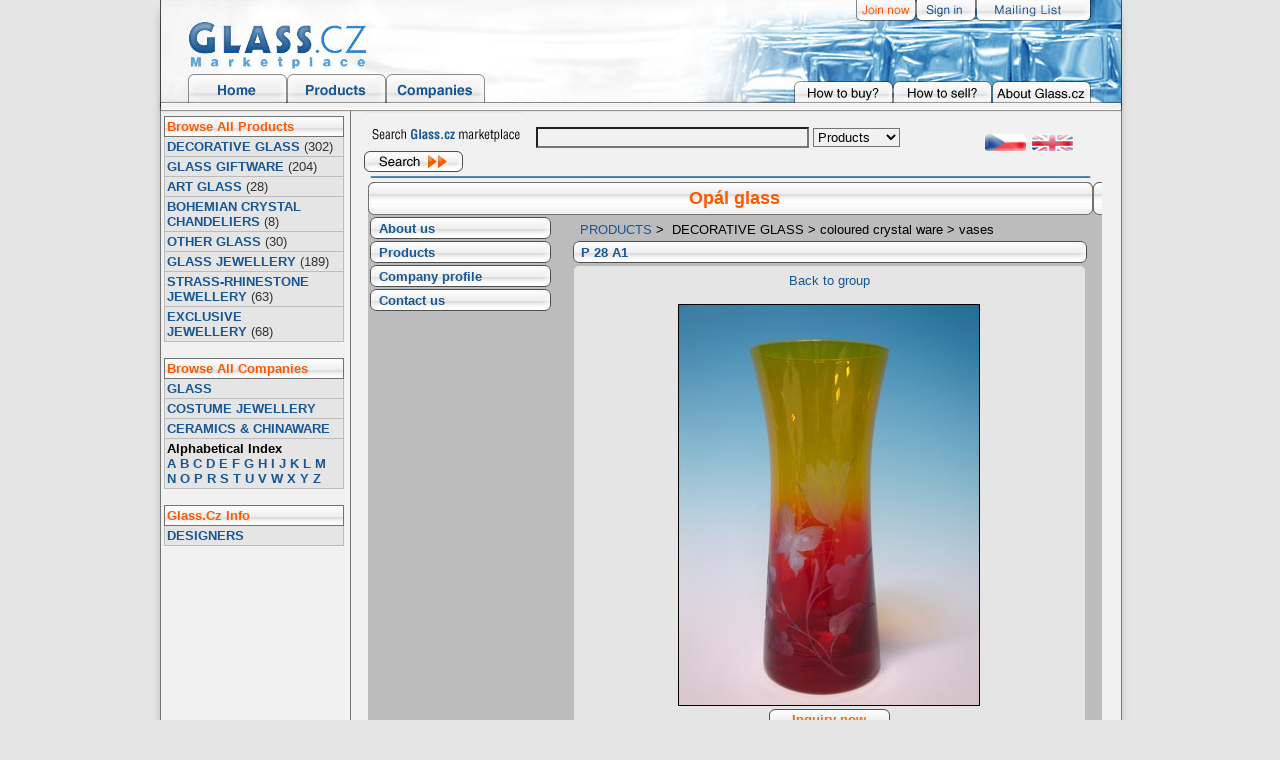

--- FILE ---
content_type: text/html
request_url: https://glass.cz/profile_detail.asp?idprod=960&idcomp=48&lang=en&name=P%2028%20A1&featured=1
body_size: 5411
content:

<HTML><HEAD><TITLE>GLASS.cz Market Place - czech (bohemian) crystal glass, glass beads and jewellery manufacturers and exporters</TITLE>
<META NAME="ROBOTS" CONTENT="INDEX,FOLLOW">

<meta NAME="Keywords" CONTENT="bohemia; crystal glass; art glass; glass; chandeliers; crystal chandeliers; glass gifts; jewellery; jewelry; manufacturers; glass flowers; glass figures; glass engraving; costume jewelry;">
<meta NAME="Description" CONTENT="bohemia; crystal glass; art glass; glass; chandeliers; crystal chandeliers; glass gifts; jewellery; jewelry; manufacturers; glass flowers; glass figures; glass engraving; costume jewelry;">
<meta http-equiv="Content-Language" content="cs">
<meta http-equiv="Content-Type" content="text/html; charset=windows-1250">
<meta NAME="Category" CONTENT="homepage">
<meta NAME="Locale" CONTENT="cz">
<link rel="stylesheet" type="text/css" href="styles.css">
</HEAD>
<BODY bgColor=#ffffff leftMargin=0 topMargin=0 marginheight="0" marginwidth="0" >
<table width="987" border="0" align="center" cellpadding="0" cellspacing="0">
  <tr>
    <td valign="top"> 
      <table width="986" border="0" align="center" cellpadding="0" cellspacing="0" bgcolor="#FFFFFF" background="pic/hlavicka/new/a_back2.gif">
        <tr> 
          <td align="right" valign="top" width="709" height="*">&nbsp;&nbsp;&nbsp;</td>
          <td width="60"><a href="join.asp?lang=en"><img src="pic/hlavicka/new/join_en.gif"  width="60" height="21" border="0"/></a></td>
          <td width="60"><a href="sign.asp?lang=en"><img src="pic/hlavicka/new/sign_en.gif" width="60" height="21" border="0"/></a></td>
          <td width="85" background="pic/hlavicka/new/a2.gif"><a href="ereg.asp?lang=en"><img src="pic/hlavicka/new/inquiry_en.gif"  width="85" height="21" border="0"/></a></td>
          <td width="72" background="pic/hlavicka/new/a2.gif">&nbsp;</td>
        </tr>
      </table>
      <table width="986" border="0" cellpadding="0" cellspacing="0" align="center">
        <tr>
          <td><img src="pic/hlavicka/new/glass2.jpg" width="986" height="48"></td>
        </tr>
      </table>
      <table width="759" border="0" align="center" cellpadding="0" cellspacing="0">
        <tr>
          <td width="95"><img src="pic/hlavicka/new/b1.gif" width="41" height="37"/></td>
          <td width="109"><a href="default.asp?lang=en"><img src="pic/hlavicka/new/home.gif" onmouseover="src='pic/hlavicka/new/home_over.gif'" onmouseout="src='pic/hlavicka/new//home.gif'" width="99" height="37" border="0"/></a></td>
          <td width="121"><a href="group.asp?lang=en&cat=1&lev=0"><img src="pic/hlavicka/new/products_en.gif" onmouseover="src='pic/hlavicka/new/products_over_en.gif'" onmouseout="src='pic/hlavicka/new/products_en.gif'" width="99" height="37" border="0"/></a></td>
          <td width="7"><a href="comp.asp?cat=2&lang=en"><img src="pic/hlavicka/new/Companies_en.gif" onmouseover="src='pic/hlavicka/new/Companies_over_en.gif'" onmouseout="src='pic/hlavicka/new/Companies_en.gif'" width="99" height="37" border="0"/></a></td>
          <td width="309"><img src="pic/hlavicka/new/b22.jpg" width="309" height="37"/></td>
          <td width="7"><a href="help-buyen.asp?lang=en"><img src="pic/hlavicka/new/buy_en.gif"   onmouseover="src='pic/hlavicka/new/buy_over_en.gif'"   onmouseout="src='pic/hlavicka/new/buy_en.gif'" width="99" height="37" border="0"/></a></td>
          <td width="7"><a href="help-sellen.asp?lang=en"><img src="pic/hlavicka/new/sell_en.gif"   onmouseover="src='pic/hlavicka/new/sell_over_en.gif'"   onmouseout="src='pic/hlavicka/new/sell_en.gif'" width="99" height="37" border="0"/></a></td>
          <td width="7"><a href="help-abouten.asp?lang=en"><img src="pic/hlavicka/new/help_en.gif"    onmouseover="src='pic/hlavicka/new/help_over_en.gif'"   onmouseout="src='pic/hlavicka/new/help_en.gif'" width="99" height="37" border="0"/></a></td>
          <td width="102"><img src="pic/hlavicka/new/b3.gif" width="42" height="37"/></td>
        </tr>
      </table>
      <table width="986" border="0" align="center" cellpadding="0" cellspacing="0">
        <tr> 
          <td height="2"><img src="pic/hlavicka/search_back2.gif" width="986" height="6"/></td>
        </tr>
      </table>
    </td>
  </tr>


<table width="987" border="0" align="center" cellpadding="0" cellspacing="0">
  <tr>
    <td valign="top"> 
       <table width="987" border="0" height="600" align="center" background="pic/back2.gif" cellpadding="0" cellspacing="0">
        <tr> 
          <td height="2" width="21" align="left">&nbsp;</td>
          <td height="2" width="205" valign="top" align="left">
          <img src="pic/hlavicka/spacer.gif" width="1" height="4"/>
             
               <table width="180" border="1" class="glass_menu">
                  <tr> 
                    <th><b>Browse All Products</b></th>
                  </tr>
                 
                  <tr> 
                    <td><b><a class="glass_link" href="group.asp?idag=001&lang=en&cat=1&lev=1&name=DECORATIVE GLASS">DECORATIVE GLASS</a></b>&nbsp;<font color="#333333">(302)</font></td>
                  </tr>
                  
                  <tr> 
                    <td><b><a class="glass_link" href="group.asp?idag=002&lang=en&cat=1&lev=1&name=GLASS GIFTWARE">GLASS GIFTWARE</a></b>&nbsp;<font color="#333333">(204)</font></td>
                  </tr>
                  
                  <tr> 
                    <td><b><a class="glass_link" href="group.asp?idag=003&lang=en&cat=1&lev=1&name=ART GLASS">ART GLASS</a></b>&nbsp;<font color="#333333">(28)</font></td>
                  </tr>
                  
                  <tr> 
                    <td><b><a class="glass_link" href="group.asp?idag=004&lang=en&cat=1&lev=1&name=BOHEMIAN CRYSTAL CHANDELIERS">BOHEMIAN CRYSTAL CHANDELIERS</a></b>&nbsp;<font color="#333333">(8)</font></td>
                  </tr>
                  
                  <tr> 
                    <td><b><a class="glass_link" href="group.asp?idag=005&lang=en&cat=1&lev=1&name=OTHER GLASS">OTHER GLASS</a></b>&nbsp;<font color="#333333">(30)</font></td>
                  </tr>
                  
                  <tr> 
                    <td><b><a class="glass_link" href="group.asp?idag=006&lang=en&cat=1&lev=1&name=GLASS JEWELLERY">GLASS JEWELLERY</a></b>&nbsp;<font color="#333333">(189)</font></td>
                  </tr>
                  
                  <tr> 
                    <td><b><a class="glass_link" href="group.asp?idag=007&lang=en&cat=1&lev=1&name=STRASS-RHINESTONE JEWELLERY">STRASS-RHINESTONE JEWELLERY</a></b>&nbsp;<font color="#333333">(63)</font></td>
                  </tr>
                  
                  <tr> 
                    <td><b><a class="glass_link" href="group.asp?idag=008&lang=en&cat=1&lev=1&name=EXCLUSIVE JEWELLERY">EXCLUSIVE JEWELLERY</a></b>&nbsp;<font color="#333333">(68)</font></td>
                  </tr>
                  
               </table>
               <p></p>
               <table width="180" border="1" class="glass_menu">
                  <tr> 
                    <th><b>Browse All Companies</b></th>
                  </tr>
                  <tr> 
                    <td><a class="glass_link" href="list/skup.asp?co=1&level=2&lang=en&pid=17"><b>GLASS</b></a></td>
                  </tr>
                  <tr> 
                    <td><a class="glass_link" href="list/skup.asp?co=3&level=2&lang=en&pid=18"><b>COSTUME JEWELLERY</b></a></td>
                  </tr>
                  <tr> 
                    <td><a class="glass_link" href="list/skup.asp?co=2&level=2&lang=en&pid=19"><b>CERAMICS &amp; CHINAWARE</b></a></td>
                  </tr>
                  <tr> 
                    <td><b>Alphabetical Index</b>
                    <br/>
                   <a class="glass_link" href="list/skup.asp?co=search&jak=2&lang=en&p1=a&pid=21"><b>A</b></a> <a class="glass_link" href="list/skup.asp?co=search&jak=2&lang=en&p1=b&pid=22"><b>B</b></a> <a class="glass_link" href="list/skup.asp?co=search&jak=2&lang=en&p1=c&pid=23"><b>C</b></a> <a class="glass_link" href="list/skup.asp?co=search&jak=2&lang=en&p1=d&pid=24"><b>D</b></a> <a class="glass_link" href="list/skup.asp?co=search&jak=2&lang=en&p1=e&pid=25"><b>E</b></a> <a class="glass_link" href="list/skup.asp?co=search&jak=2&lang=en&p1=f&pid=26"><b>F</b></a> <a class="glass_link" href="list/skup.asp?co=search&jak=2&lang=en&p1=g&pid=27"><b>G</b></a> <a class="glass_link" href="list/skup.asp?co=search&jak=2&lang=en&p1=h&pid=28"><b>H</b></a> <a class="glass_link" href="list/skup.asp?co=search&jak=2&lang=en&p1=i&pid=29"><b>I</b></a> <a class="glass_link" href="list/skup.asp?co=search&jak=2&lang=en&p1=j&pid=30"><b>J</b></a> <a class="glass_link" href="list/skup.asp?co=search&jak=2&lang=en&p1=k&pid=31"><b>K</b></a> <a class="glass_link" href="list/skup.asp?co=search&jak=2&lang=en&p1=l&pid=32"><b>L</b></a> <a class="glass_link" href="list/skup.asp?co=search&jak=2&lang=en&p1=m&pid=33"><b>M</b></a><br/>
                    <a class="glass_link" href="list/skup.asp?co=search&jak=2&lang=en&p1=n&pid=34"><b>N</b></a> <a class="glass_link" href="list/skup.asp?co=search&jak=2&lang=en&p1=o&pid=35"><b>O</b></a> <a class="glass_link" href="list/skup.asp?co=search&jak=2&lang=en&p1=p&pid=36"><b>P</b></a> <a class="glass_link" href="list/skup.asp?co=search&jak=2&lang=en&p1=r&pid=37"><b>R</b></a> <a class="glass_link" href="list/skup.asp?co=search&jak=2&lang=en&p1=s&pid=38"><b>S</b></a> <a class="glass_link" href="list/skup.asp?co=search&jak=2&lang=en&p1=t&pid=39"><b>T</b></a> <a class="glass_link" href="list/skup.asp?co=search&jak=2&lang=en&p1=u&pid=40"><b>U</b></a> <a class="glass_link" href="list/skup.asp?co=search&jak=2&lang=en&p1=v&pid=41"><b>V</b></a> <a class="glass_link" href="list/skup.asp?co=search&jak=2&lang=en&p1=w&pid=42"><b>W</b></a> <a class="glass_link" href="list/skup.asp?co=search&jak=2&lang=en&p1=x&pid=43"><b>X</b></a> <a class="glass_link" href="list/skup.asp?co=search&jak=2&lang=en&p1=y&pid=44"><b>Y</b></a> <a class="glass_link" href="list/skup.asp?co=search&jak=2&lang=en&p1=z&pid=45"><b>Z</b></a>
              </td>
                  </tr>
               </table>
               <p></p>
               <table width="180" border="1" class="glass_menu">
                  <tr> 
                    <th><b>Glass.Cz Info</b></th>
                  </tr>  
               
                 
                  <tr>
                   <td>
                    <a class="glass_link" href="list\frame.asp?co=design_en.htm&pid=7&lang=en"><b>DESIGNERS</b></a>
                   </td>
                  </tr>
                   
         </table>
        
          </td>
          <td align="left" valign="top" width="712">
           <table cellpadding="0" cellspacing="0" border="0">
           <tr>
            <FORM ACTION="group.asp?s=1&lang=en" METHOD="POST" name="sform">
              <td valign="bottom" width="620">
              <img src="pic/hlavicka/search_back022_en.gif" width="172" height="30"/><input type="text" name="text" size="32" maxlength="100" >
              <select size="1" name="cat">
               <option value="1">Products</option>
               <option value="2" >Companies</option>
              </select>
              <a href="javascript:void(sform.submit())"><img src="pic/hlavicka/search_en.gif"  onmouseover="src='pic/hlavicka/search_over_en.gif'"   onmouseout="src='pic/hlavicka/search_en.gif'" width="99" height="24" border="0"/></a>
              </td>
              <td align="left">
              <img src="pic/hlavicka/spacer.gif" width="1" height="3"/><br/>
              <a href="default.asp?lang=cz&cat="><img src="pic/hlavicka/cz.gif" onmouseover="src='pic/hlavicka/cz_over.gif'"   onmouseout="src='pic/hlavicka/cz.gif'" width="43" height="21" border="0"/></a>&nbsp;<a href="default.asp?lang=en&cat="><img src="pic/hlavicka/uk.gif" onmouseover="src='pic/hlavicka/uk_over.gif'"   onmouseout="src='pic/hlavicka/uk.gif'" width="43" height="21" border="0"/></a>
              
              </td>
             </FORM>
              </tr>
             <tr>
              <td colspan="2" height="10"><img src="pic/hlavicka/blueline2.gif" width="735" height="4"></td>
             </tr>
           </table>
           
           
           
           
           
     


  



<table width="725" border="0" cellpadding="0" cellspacing="0">
              <tr>
                 
                   <td>&nbsp;</td> 
                <th colspan="3" background="pic/profil/mainbut.gif" height="33" align="center" valign="middle"><b><font face="Arial, Helvetica, sans-serif" color="#FC5900" size="4">Opál glass</font></b></th>
              </tr>
              <tr>
                 <td >&nbsp;</td> 
                <td bgcolor="#BCBCBC" width="187" valign="top" align="left"> 
                  <table width="185" border="0">
                    <tr> 
                      <td background="pic/profil/but.gif" height="22" align="left" valign="middle">&nbsp;&nbsp;<font face="Arial, Helvetica, sans-serif" size="2"><b><font color="185794"><a href="profile_about.asp?idcomp=48&lang=en"><font color="#185794">About us</font></a></font></b></font></td>
                    </tr>
                    <tr> 
                      <td background="pic/profil/but.gif" height="22" align="left" valign="middle">&nbsp;&nbsp;<font face="Arial, Helvetica, sans-serif" size="2"><b><font color="185794"><a href="profile_prod.asp?idcomp=48&lang=en"><font color="#185794">Products</font></a></font></b></font></td>
                    </tr>
                    <tr> 
                      <td background="pic/profil/but.gif" height="22" align="left" valign="middle">&nbsp;&nbsp;<font face="Arial, Helvetica, sans-serif" size="2"><b><font color="185794"><a href="profile.asp?idcomp=48&lang=en"><font color="#185794">Company profile </font></a></font></b></font></td>
                    </tr>
                    <tr> 
                      <td background="pic/profil/but.gif" height="22" align="left" valign="middle">&nbsp;&nbsp;<font face="Arial, Helvetica, sans-serif" size="2"><b><font color="185794"><a href="profile_cont.asp?idcomp=48&lang=en"><font color="#185794">Contact us</font></a></font></b></font></td>
                    </tr>
</table>
                </td>
                <td bgcolor="#BCBCBC" valign="top" align="left"><img src="pic/profil/spacer.gif" width="18" height="1"/></td> 
                <td bgcolor="#BCBCBC" width="529" valign="top" align="left"> 
                  <table width="513" border="0" cellpadding="0" cellspacing="0" height="2">
                    <tr> 
                      <td></td>
                    </tr>
                  </table>
                  <table width="513" border="0" height="16">
                    <tr> 
                      <td>
                      
                   
                      &nbsp;<a href="profile_prod.asp?idcomp=48&lang=en"><font face="Arial, Helvetica, sans-serif" size="2" color="#185794">PRODUCTS</font></a>
             <font face="Arial, Helvetica, sans-serif" size="2" color="#000000">>&nbsp;</font> 
             <font face="Arial, Helvetica, sans-serif" size="2" color="#000000">DECORATIVE GLASS</font>
             <font face="Arial, Helvetica, sans-serif" size="2" color="#000000"> > </font>
             
             
             <font face="Arial, Helvetica, sans-serif" size="2" color="#000000">coloured crystal ware</font><font face="Arial, Helvetica, sans-serif" size="2" color="#000000"> > vases
             <font/></td>
                    </tr>
                  </table>
                  <table width="514" border="0" height="22" cellpadding="0" cellspacing="0">
                    <tr>
                      <td background="pic/profil/podnadpis.gif" align="left">&nbsp;<font color="#185794">&nbsp;<font face="Arial, Helvetica, sans-serif" size="2"><b><font face="Arial, Helvetica, sans-serif" size="2"><b>P 28 A1</b></font></b></font></font></td>
                    </tr>
                  </table>
                  <table width="500" border="0" cellpadding="0" cellspacing="0" height="2">
                    <tr> 
                      <td></td>
                    </tr>
                  </table>
                  <table width="500" border="0" cellpadding="0" cellspacing="0" height="293">
                    <tr> 
                      <td height="2" align="center" valign="middle"><b><img src="pic/profil/tup.gif" width="513" height="6"></b></td>
                    </tr>
                    <tr> 
                      <td background="pic/profil/tbact.gif" height="287" align="center" valign="top"> 
                        <table width="247" border="0" cellpadding="1" cellspacing="1" height="188">
                          <tr> 
                            <td valign="bottom" align="center">
                            <p><a href="javascript:void(history.back())"><font face="Arial, Helvetica, sans-serif" size="2" color="#185794">Back to group</font></a></p>
                            <img src="pict.asp?id=1837" border=1></td>
                          </tr>
                        </table>
                        <table width="122" border="0" cellpadding="0" cellspacing="0" height="24">
                          <tr> 
                            <td background="pic/profil/button.jpg" valign="middle" align="center" width="116"><a href="inquiry.asp?idprod=960&lang=en" target="_blank"><font face="Arial, Helvetica, sans-serif" size="2"><b><font color="#FF6600"> Inquiry now</font></b></font></a> </td>
                            
                          </tr>
                        </table>
                      </td>
                    </tr>
                    <tr> 
                      <td><img src="pic/profil/tdown.gif" width="513" height="6"></td>
                    </tr>
                  </table>
                  <table width="500" border="0" cellpadding="0" cellspacing="0" height="2">
                    <tr> 
                      <td></td>
                    </tr>
                  </table>
                  
                  
                  <table width="514" border="0" height="22" cellpadding="0" cellspacing="0">
                    <tr> 
                      <td background="pic/profil/podnadpis.gif" align="left">&nbsp;&nbsp;<font face="Arial, Helvetica, sans-serif" size="2"><b><font color="185794">Product detail</font></b></font></td>
                    </tr>
                  </table>
                  <table width="500" border="0" cellpadding="0" cellspacing="0">
                    <tr> 
                      <td height="8" align="center" valign="bottom"><b><img src="pic/profil/tup.gif" width="513" height="6"></b></td>
                    </tr>
                    <tr> 
                      <td background="pic/profil/tbact.gif" height="165" align="center" valign="middle"> 
                        <table width="500" border="0">
                          <tr>
                           
                            <td width="120" align="right"><font face="Arial, Helvetica, sans-serif" size="2" color="#333333"><b>Product name:</b></font></td>
                            <td width="380"><font face="Arial, Helvetica, sans-serif" size="2" color="#000000">P 28 A1</font></td>
                          </tr>
                          <tr> 
                            <td align="right"><font face="Arial, Helvetica, sans-serif" size="2" color="#333333"><b>Model number:</b></font></td>
                            <td><font face="Arial, Helvetica, sans-serif" size="2" color="#000000">06040</font></td>
                          </tr>
                          <tr> 
                            <td align="right"><font face="Arial, Helvetica, sans-serif" size="2" color="#333333"><b>Dimensions:</b></font></td>
                            <td><font face="Arial, Helvetica, sans-serif" size="2" color="#000000"></font></td>
                          </tr>
                          <tr> 
                            <td align="right"><font face="Arial, Helvetica, sans-serif" size="2" color="#333333"><b>Min. quantity:</b></font></td>
                            <td><font face="Arial, Helvetica, sans-serif" size="2" color="#000000"></font></td>
                          </tr>
                          <tr> 
                            <td align="right"><font face="Arial, Helvetica, sans-serif" size="2" color="#333333"><b>Place of origin:</b></font></td>
                            <td><font face="Arial, Helvetica, sans-serif" size="2" color="#000000">CZ</font></td>
                          </tr>
                          <tr> 
                            <td align="right"><font face="Arial, Helvetica, sans-serif" size="2" color="#333333"><b>Packaging:</b></font></td>
                            <td><font face="Arial, Helvetica, sans-serif" size="2" color="#000000">gift pack,export packing</font></td>
                          </tr>
                          <tr> 
                            <td align="right"><font face="Arial, Helvetica, sans-serif" size="2" color="#333333"><b>Payment terms:</b></font></td>
                            <td><font face="Arial, Helvetica, sans-serif" size="2" color="#000000">cash, bank transfer, western union money trasfer</font></td>
                          </tr>
                          <tr> 
                            <td align="right"><font face="Arial, Helvetica, sans-serif" size="2" color="#333333"><b>Delivery terms:</b></font></td>
                            <td><font face="Arial, Helvetica, sans-serif" size="2" color="#000000">personal taking,air transport,camion pick-up traffic</font></td>
                          </tr>
                          <tr> 
                            <td align="right"><font face="Arial, Helvetica, sans-serif" size="2" color="#333333"><b>Description:</b></font></td>
                            <td><font face="Arial, Helvetica, sans-serif" size="2" color="#000000">Engraved glass</font></td>
                          </tr>
                        </table>
                      </td>
                    </tr>
                    <tr> 
                      <td><img src="pic/profil/tdown.gif" width="513" height="6"></td>
                    </tr>
                  </table>
                  <table width="500" border="0" cellpadding="0" cellspacing="0" height="2">
                    <tr> 
                      <td></td>
                    </tr>
                  </table>
                                    <table width="514" border="0" height="22" cellpadding="0" cellspacing="0">
                    <tr> 
                      <td background="pic/profil/podnadpis.gif">&nbsp;&nbsp;<font face="Arial, Helvetica, sans-serif" size="2"><b><font color="185794">Contact information </font></b></font></td>
                    </tr>
                  </table>
                  <table width="500" border="0" cellpadding="0" cellspacing="0" height="2">
                    <tr> 
                      <td></td>
                    </tr>
                  </table>
                  <table width="500" border="0" cellpadding="0" cellspacing="0">
                    <tr> 
                      <td height="2" align="center" valign="middle"><b><img src="pic/profil/tup.gif" width="513" height="6"></b></td>
                    </tr>
                    <tr> 
                      <td background="pic/profil/tbact.gif" height="165" align="center" valign="middle">
                        
                        <table width="500" border="0">
                          <tr>
                            <td width="120" align="right"><font face="Arial, Helvetica, sans-serif" size="2" color="#333333"><b>Company name:</b></font></td>
                            <td width="380"><font face="Arial, Helvetica, sans-serif" size="2" color="#000000">Opál glass</font></td>
                          </tr>
                          <tr>
                            <td align="right"><font face="Arial, Helvetica, sans-serif" size="2" color="#333333"><b>Contact person:</b></font></td>
                            <td><font face="Arial, Helvetica, sans-serif" size="2" color="#000000">Petr  Bobek</font></td>
                          </tr>
                          <tr>
                            <td align="right"><font face="Arial, Helvetica, sans-serif" size="2" color="#333333"><b>Address:</b></font></td>
                            <td><font face="Arial, Helvetica, sans-serif" size="2" color="#000000">Alšovice 103 - Pěnčín</font></td>
                          </tr>
                          <tr>
                            <td align="right"><font face="Arial, Helvetica, sans-serif" size="2" color="#333333"><b>City:</b></font></td>
                            <td><font face="Arial, Helvetica, sans-serif" size="2" color="#000000">Bratříkov</font></td>
                          </tr>
                          <tr>
                            <td align="right"><font face="Arial, Helvetica, sans-serif" size="2" color="#333333"><b>ZIP:</b></font></td>
                            <td><font face="Arial, Helvetica, sans-serif" size="2" color="#000000">468 21</font></td>
                          </tr>
                          <tr>
                            <td align="right"><font face="Arial, Helvetica, sans-serif" size="2" color="#333333"><b>Country</b></font></td>
                            <td><font face="Arial, Helvetica, sans-serif" size="2" color="#000000">Czech Republic</font></td>
                          </tr>
                          <tr>
                            <td align="right"><font face="Arial, Helvetica, sans-serif" size="2" color="#333333"><b>Tel.:</b></font></td>
                            <td><font face="Arial, Helvetica, sans-serif" size="2" color="#000000">+420 483 389 777; 602 289 427</font></td>
                          </tr>
                          <tr>
                            <td align="right"><font face="Arial, Helvetica, sans-serif" size="2" color="#333333"><b>Fax</b></font></td>
                            <td><font face="Arial, Helvetica, sans-serif" size="2" color="#000000">+420 483 391 953</font></td>
                          </tr>
                          <tr>
                            <td align="right"><font face="Arial, Helvetica, sans-serif" size="2" color="#333333"><b>Web:</b></font></td>
                            <td><font face="Arial, Helvetica, sans-serif" size="2" color="#000000">http://www.opalglass.cz</font></td>
                          </tr>
                          <tr>
                            <td align="right"><font face="Arial, Helvetica, sans-serif" size="2" color="#333333"><b>Email:</b></font></td>
                            <td><font face="Arial, Helvetica, sans-serif" size="2" color="#000000">opal@opalglass.cz</font></td>
                          </tr>
                          </table>
                      
                      </td>
                    </tr>
                    <tr> 
                      <td><img src="pic/profil/tdown.gif" width="513" height="6"></td>
                    </tr>
                  </table>
                  &nbsp;
           </td>
        </tr>
        <tr>
              <td>&nbsp;</td> 
               <td height="8" colspan="3" valign="top"><img src="pic/profil/tdownbig.gif" width="725" height="5"></td>
        </tr>
      </table>

 </td>
         <td height="2" width="38">&nbsp;</td>
       </table>
          <table width="987" border="0" height="20" align="center" background="pic/back2.gif" cellpadding="0" cellspacing="0">
      <tr><td>&nbsp;
      </table>
      <table width="986" border="0" align="center" background="pic/footer2.gif" height="55" cellpadding="0" cellspacing="0">
        <tr> 
          <td align="center" valign="top"> 
            
      <table width="947" border="0" align="center">
        <tr> 
          <td align="center"><a href="default.asp?lang=en"><font face="Arial, Helvetica, sans-serif" size="2" color="#000000">Home</font></a></td>
          <td align="center"> <a href="group.asp?lang=en&cat=1&lev=0"><font face="Arial, Helvetica, sans-serif" size="2" color="#000000">Products</font></a></td>
          <td align="center"><a href="comp.asp?lang=en"><font face="Arial, Helvetica, sans-serif" color="#000000" size="2">Companies</font></a></td>
          <td align="center"><a href="help-buyen.asp?lang=en"><font face="Arial, Helvetica, sans-serif" size="2" color="#000000">Want to buy?</font></a></td>
          <td align="center"><a href="help-sellen.asp?lang=en"><font face="Arial, Helvetica, sans-serif" color="#000000" size="2">Want to sell?</font></a></td>
          <td align="center"><a href="help-abouten.asp?lang=en"><font face="Arial, Helvetica, sans-serif" color="#000000" size="2">Help</font></a></td>
          <td align="center"><a href="sign.asp?lang=en"><font face="Arial, Helvetica, sans-serif" size="2" color="#000000">Sign in</font></a></td>
          <td align="center"><a href="join.asp?lang=en"><font face="Arial, Helvetica, sans-serif" size="2" color="#000000">Join now</font></a></td>
          <td align="right" width="200"><font face="Arial, Helvetica, sans-serif" size="2" color="#CC3300">(c) 2026 Glass.Cz</font><script>
  (function(i,s,o,g,r,a,m){i['GoogleAnalyticsObject']=r;i[r]=i[r]||function(){
  (i[r].q=i[r].q||[]).push(arguments)},i[r].l=1*new Date();a=s.createElement(o),
  m=s.getElementsByTagName(o)[0];a.async=1;a.src=g;m.parentNode.insertBefore(a,m)
  })(window,document,'script','//www.google-analytics.com/analytics.js','ga');

  ga('create', 'UA-11357646-1', 'glass.cz');
  ga('send', 'pageview');

</script>
</td>
        </tr>
      </table>
          </td>
        </tr>
      </table>

  
    </td>
  </tr>
</table>        
</BODY></HTML>      


--- FILE ---
content_type: text/html
request_url: https://glass.cz/pict.asp?id=1837
body_size: 26043
content:
����%Exif  II*          ,      �                     �       �       �              �                (       2             i�       ��    (	  D	                                  SONY  DSC-T5                2006:12:07 18:57:49  ��    �  ��    �  "�       '�    @    �    0220�    �  �    �  �     �    �  �
    �  �    �  �       �       	�       
�    �   �    0100�       �    ,  �    �   �       �       �        �        �       �        �        	�        
�        |�    �  �    
	      
   P   #   
   2006:12:04 18:13:02 2006:12:04 18:13:02           
   :      y  d   SONY DSC    	           � �   d  � �   �  � �   �  � |   �  � z     � �   ~  � �   z  � �   B       p  } ^ #  �݂�݂ VX    �       � ����     �̕ ��`^V�  ��  �i|��p i|��p 0p                                                                        ( ��    p^p$p$p�p�  V��5        p3�q                                                                       i                                                        <@ }    @@   V H��  Q ��    �sF � 	�% 7 ��0	 �    �|�2�W������  ��VI�R��� 8�02� D��o���ͤ�� � � _ Qp         p         p         p ������S�Ϸ8�R(��QO$�$�$�+S�Eh\�8�8�8 �8   �V� 9����������p� �ܼ_��g>>>>l                               �O u ��O u �   � � � gR � � � gR���7������������       }                                        @ @ @  @ �j\��O��åN   �   ^�� �    F   L@  ��  �4N                                                                                                                                                                                                                         JJJJJJJJJJJJJJJJJJJJJJJJJJJJJJJJJJJJJJJJJJJJJJJJJ    [5@@y �1	@1@                                                ���� �I��                                                �$�$�$�$ ��qppQp3                                                    �� 1�� D~ k9  "> ��� 0�b �Yn Q��  l � �� ��� ��  ��Y ����]��؇���}yn�}`}�S`}�D���� ��}\f `4& [4 .� � �:s *��  ���u����K��^�@�^�� ��3��@��ئ      R98      0100    PrintIM 0300                             �	      �	  (       2    �	      �	      O	         H      H   2006:12:07 18:57:49 ���� JFIF  � �  �� C 				
!'"#%%%),($+!$%$�� C				$$$$$$$$$$$$$$$$$$$$$$$$$$$$$$$$$$$$$$$$$$$$$$$$$$$��  x Z" ��               ��              ��    ��D�<�F�V�F�Qր��ꍁ��)޺W���Hƹ��w�x��֢��YX|w����y�#yf��e�B��%5��j��U��0�',�K盷A����a�ΕU#1��.>k��s&�]�0���:�=��3�i+���y��%p]��T�m#���^u�跪P���^�3���7��<P�Lۮ�;���j��X\�Ր��T�ܝ4���V��`Jh�w�� (          !"#$1235A��  B�!B�"{G�'�br��mo�B�"&���AH�['놾�"`B���{�E.`�d"j!F����#������!�ԟ��c�B�!�#�?xc�B�!��o��NOV��!B�6M?#%���4]�BF�y��Q����r(��;�P���|��Dd����{�C��m��SZͦ��ٯ����'�I��ە��*RH�D�-]t���ޱH�S5:\:�f���=?�p�iZ��G�� #          !1#2 Q�� ?!FS��2V�]�����w�6�0Y�S���~DJ�<�<E�����:-��3ʵ$�jj`���v��qG�'����B�!����� #           !1 "#A�� ?3�x��6z���n���b)��cݙof��Y�/���,�XZD1�4�R�,�̞92B?�M���~��L���Gj�P��� +          !0 1AQaq#b���2B���  ?����W�k@M�m���Ɔ���Uqgk��NtY�p�zXi��EsU�B������|��t��\�#�b"�'��p�����*X���!y>#��V,�S��: �X�֍���� &        !1Q Aaq����������  ?!:�0������������p��)Yhߘ�.���)D�ss����T����U/�W�F`=��䝧3hx��S迩�blLҦ㕌��� y� ����M,�?�����Bk/O��O�d��=�g^�c��� l6�GyN�W�'����J�;
�Y�^� �\��cf��UO�C	+CG�+��b8��.FZV���6x���ɼ�>U����m��pe�B�ݐ�-��
�-��\�|�� 1^�GiyP��!��.�e�<��h�[K�9�pa�2�p��'�A9��V���X�Ab���      ��y�-5OL�z4`�[
O���|(��B��� "           !q 1AQ������� ?�S�����ŷ�����?4cv:� ��0�� xà�9��<�*�1�Q�"%����Iq¬�d�*����            !A1Qa�q���� ?sa��7���_e�bd7Z��a}l�ezF�Ÿt}�XR�s��HL$�qi���[��l�d�&bt�r��x�� '        !1AaQq��� ��������  ?�*

...,x�:ᆍ5�@����R�X�k�!v�^VhJ���xYc�q�9WIã���5O�b���(6�f�5a�ܬz�W*��Y�8�I�!� (!T���x��*�R���;AIC�ۣ�8'���魏o�- ��Wv统�:؝��*4�||}��<a�<eOp�Yax��Jq�H��)�O݌p�>�zC�x��˒�?�  �ĪxĵkQA�!�<fصc�1��h�.�7�֐@�F�xB��񽣀�Ҧ���h�D�:R鷼WfӺ/�G�e����%�1k�e+ق�!��n%��]��s�C��R�ivUy� H��PD*7�Y; ��Y	U����c�P4}�1
�6���~`�A�7�Q�Z��|�� ��t
s��3 (UikY֣c
Z�J/]�r?Pƹ������]��ܠ�lz�U��>6��w�1��"��ǈ\�p���g� �d��EX%|!��g��k�V$��w�Ʃ�3�l�\�nA %��2�P���g�d� �˜]�d)�!�����x�Ww�1�d����� C 


�� C		�� �," ��           	
�� �   } !1AQa"q2���#B��R��$3br�	
%&'()*456789:CDEFGHIJSTUVWXYZcdefghijstuvwxyz���������������������������������������������������������������������������        	
�� �  w !1AQaq"2�B����	#3R�br�
$4�%�&'()*56789:CDEFGHIJSTUVWXYZcdefghijstuvwxyz��������������������������������������������������������������������������   ? ⠄0P)Ѧb�n+���j �h����})�a��h�8-;m;�:R�3�;e(J,+	������vb�Xn�3F)�)�h&�[y�K��j�g4l′!"�V��ޚ�E��zR�NR��LVEr�)6�V|�vPD�qS��=i�(%�BV�EY1�t�Ȁ�zTej�%1���T�0�Yd�4x�$�U���U���l��̵e���Q�� W#��4��jvN�J@E4���qQ��45���rj2���cKS�T�E.ʙS��ϵd���-�l�	�;fOJ� 	K�Ձ�8G�V��(��Y�R���q/�V<�)�,Pp��	VT�<P/ڏ*���1sE���g�!���!��N�U��?j�c'4�:B*yT�_h��I�S���]!����R��EB���/�\)ҙ��@�)즘��᎘b���)4t�\1ST�(�x�Q���G׎�Ƌ� ���m^1{S}���&?ja�ڮ��6����*6J���㚍��@"�J��5pǚ��3R���?�P#�+�(��$΂��#�>)�<�\
�:p�U��8GA%q(�����/j ��K�㚞U)0��sw�W7 �}�x���g9�<�����'���=|],so��|͉'�^T_����|9�r��C���=�ٜ�Վi�e<f� �x�����8�|����}m>���m���~�g'�����v?졦��"�fb: �k��py����
	5���|�խ�� �:�`�� .���u0x��ɉ-n}�j��'B�z���E�q0��U�m�5���9{���Ge<�k�K�:d��w���x��At�;iu/� D<б��u�� |��e@����� ��� Z�v��d?�av�Q����1`���*����ѫ���AU%N�w���8[be��������_q���KyN>� �E?�K����5�g���id�,8�������e�q޻a�y�?���T��Q�kZK�� 3�O�����"�Ǫ����E���^{{���%�c����V���7���[�h�E��ɯG�w=-vI�7�>��J9?w+�G�Z��5��� �?�����e�L�1Ty|���;~g����Uz5>M~������)�*�l����BG+Nh�k��U#V
�6z�V���Ӟ�h�F?j�����>zS~�֦%#F���ڣh��A��F��抣h��
F��J�����:S1�~��V�:a�$�*YV�۬(�#�"/�Q��	�$">)�L#�������@#�8G�V^��i�Eq�;eX҈�@�V1�Q���s팩���ˬ-v�d���<��q~�`UE�_�}WT��J�u���܄�`F~a��&@ 1��*sZzո¸�����.V\�%�U(��������?ү�v�VI�T	�g�'�k+�e8.�Y��3�JǙ�T!{ثwj��0Y" ��S��N
��?ƥխ� @=*�A���zR�o�,<U�{Wc�9�U��ne�|��������"aYz������8d�rs��T�Mi	a���U�K����0�8��ZtZ%Ē�� �x� ��<��8]���V�G6�.�(�,�?z���������5�_��-a�}nZ��)jP<}00��Ұ�ә%!�@}I�U�_\�M$nG�,�
}�� ��V�"Z�1x�d��H5!{�@ A�`q�ׯ9���/h���}u��/�� �l�t�y�8�n�1-&p;/��t1y�!��?Ʈ]��n*�K����.�휮�"�f���?�дB�?�T�� }+gH��#\ulW��t]|Lb���jqr쎦����(��\gpǎ��Z���N�����Ԝ��n�&�=�3^1�T�ks"�������F��E�b�G��Gϵ_h�&Jw�B�փ��P�c�b�'�Dќ����f3��v�eG�����
_*��;m�XE�O�X�S�Uw�B�"��t�;S��V��*�#��qX��{Vn�m�lr+sfj��n%��w"��ҏ�pU)�~Z��[S��������Jۿ��3\�${�mwK�AǴE$u�n+�3����Ί�ci�j\[���1��Vs.TWCs�̯R�W���$^~���~AX,������tZ�fM��۪S�dAڧuɏ�g���O�N�چ��BU� x�����7�'��o-UE��ng�G8�B�s��W7pp#�Z�O kG�g�hľ\׿c� <�]�~A�UJ��z_i}�K�;)B.~���cJ+W����WQIϳ�]/�=^���k�&@C�z1Q�G��B� ���P�@��s��*1�u_�M}�� !�h8���H�5T&�U���㡤X�����ׯdp�^E�c�s�������PMb�f���xZ�l2HG<_�pF�c���S�3��	Q���#4ҙ�W?ji�ڿ�.~1b���1��/�)�>�\��:����:���;��j&�گ�UEE�c=�ڢh����D��L��-MDc����4����,XQJ#�I�)DUƙ�mJ�:p�ڬ����9��X�#����q.�Eɱ��J#��yt�d ��^]_�R�V�i�ϵ;.v�\��m�^I���C�%��p�g��u�2�����8_��f�3�����B3kh�R�K9�޷�<px#�õ���G*��ٮ���Μ#��k�wk��YX�f���G��Q�]A���kQM���
m��S`$T��#X��f� �8�Vo���-f��R�&:����o�V:w"ݏ�9S�D���8��W�s��^��wP�L֯���N�r��d���5ǌ�:xyʞ�;ь]E͵�OT�Z�ݸ�C+�3��U	WlL=�ZZ����.nOY\rO��Gl21�kx7e͸I+�Ԑy��)ڣ$��Z5��F��M>yIʤ�*���gǰz�G���j:(������]�k�i����\}�91�<עAm��cT
���2J�g�X�ۋ*r҅.�� q��\1�u�-��,S1�Z:�c���qX�b�Fѐ*�S�S��PhϥB�։�5G�w��ڢh����h��?Za�&�4_�F�sI��S�H�QK��U���1f�S;��TG�N��VD^ԾW=*�+yt�:���R��X�"���Ǖ�N{QqX��sҔ�V|�<�.	��m���v��#R�y?0��9��3����z�5�z�Y���"��5��K�+����^|,Wgc�eï��tV�}�m���v��kkKm֌��Y3��Դ��;�.���ں�OG���nSo�ʸ#;I�2��\Ƶ�jJJqR�к��6�%fAd��*[�vC��,���7O�(�;�ߘ��wC]��V��F���g����dV����<�1Ҝ�*;�N	=+?Y}��d���H$
��I����-���Vɐw�`�˺t�'޳�����5�b��x��y���f���Ѩ����z!��Er>��5���O����_�|C��_���8���Ũv_�P��Jo�V�~���W>2�C�4y�f.���~��M�f:�ǑҮ���~��)4u��2sQ��U�b�EQ4^�V��Q4T�(��6��_1sQ4C=�[��#�E;�欬XAG�\	���+yt�]X��/�Wqح�ӄ^�`ENQqX�#��ȋ�#Eɱ[�Ƞ�V|�A�\,e�v�f�:� ���{�3#/��2C�q�^g������,�<ԡS��p�M*S}�8�Ls2�v�=b)*W�?(~RG|w��s�e���gf~�잇C���jvZE�Җ���';�ܳ��~Q��/��O\��k]���L�?�j���h�J�w�������ٟ��R݌E�� :j�}*K�c����t*�8޷!b��qX�x�� 0����A�2�?�ֆS�Ӕ�'�x��RM�>��wEt0��6O^����1�V!���t�"�+��ǚ�L%�N� �Vَ�Lz/?�u�_5��{m�;>>��Һ+����i���<�3���~�Q���*yF���V�di���r�b��ژ����R�c���R1�uu��h�+��f>�t��ңh��qX��f�h�qW�uGN�D�Q4\�����1rx�lv���?�RyUmb�i<�k�3Ҷ�_+��yUk��(���b����{U�)�>(��W����|�h�r�|�O/5h�A���)S����V�V�:� 9�T���<ao�T���?�|7ß�ٟ]�r���=�暴x�~z�J�����ޯkQ�tǯC�U����嚎ӗ���{��J�U��ǔj��--��d�T�2�9@E�}

:N�:}i�^S�e�����K"�=n�;?����H���ڭY����i�VF+$�s���~>Q���?y��T�m��\���2�'����ڱ���o�
謓��ҽ�s�b�j�@�_
[�Z���Z�)Qh��4�@瘫�]^a%G�_��F-��'.��eb��(jǗHR��q4V1�>*я4��rlTh�0�V�3�L1�\,Rh�Q���GLh��ܛZ.j3]d�4|ӸX�c���⮲Te0M&�ڝ��Hc�b?���^rg��T%8GV<��#�.�q�8GVt� /=���V��՟/ڗ˥p�*�~��[��
Qp�)�����;uzeTףyu���-�H}c���q2��g�>�!���z����Y��oƶu���?�� Z����C�Y�3��E�;������U]I�.ޙh��@?CU��)w�K�V�ʊ�_z@�7<��Pw)Z��^m�:ɞ������V�n�&L��ڸY��L��u��vO5�G�����uP�)���Lɹ<�ߊ�s�n{
ؒ��6 d�YZ�/�Q��ձ�w��S��2Z
�����e�]�|�=�dZBF:k{NMҠ=�W��.|d}L1Sg�XA���}#Q�T�:����P?Jw�_��)��Y6T1�C�[)�M�Z\��C!N�U���/�w��:a�������W&�6�ڣh�鎣1S��JM�F�{U֏�Fc���Jf*��ɫ�>i�9�l9N�c�i<��#�E'�^zg�˩TEN{U�/ڝ��\9J�,S��������U��U��yb��)P�I�տ/4�.�Ô����
<I	���A1W�<5��������uC��#lt>������ ��c���la���X�t��W���~����T�g��8��+NY��o��v�T�wB���Eg�V>�{��$��Qܿ-��2��4Y�ֱv���#�:c�.�(@b��٨ϟ��k�V�?-��>a��R0�Cڦ��T{r�u��;E]����� �>������((>���ڶ��('��Y� y���湱/�ӌ#��#v�[.�+wIM�0W����4o����������͌��9�&{�ǀ)uce+��3�*��f��+Ur,U1�Luh�7e;���)��l�4��N�ئ��Q����4�Jw�=�2��tǞ���qX�c�ь��*3M&Ô����_5mc�i<���=�]J�?jw�V|S��j��)\GK�Տ/�];���c���ُ��]R��Hc�^].(�r�6W�)0ֿ�7�C���(��z�:����.�{�,?ۡ��� ֱ��py�u���]m�h��I6䞵���_���d(�(��#G3D�h���c�Mg4���{��U�.Ff��z�f��#�9��]�	����F��.dn���}���9�U<ݻ}�JS&Fs^�JwG��X��sȨ�d���H�eq��l7��ן�#K��Hn� �޲݇OA�_��3}+��j�Ƨt���rի��ۭt:��-���u�B�h�w
�<>�ԭ�~�:��j?��G&cN�_��9��C*�δyu�L��+�P�L1�Ү�)܎R���c�[1������c���َ�c�O)P�i�\1�~��.R�Nj3]h���>ar��u��4t�=)6��������+�F��L�\u 	�p��ӄuw)�]�8J_.��)\��*��HS�.�.���X)Le�R� W�|Zm�Y� �6�u�"k�>3��wf���S^t��5�;��#Ƶ��,G<�ÒvB���O��y�q�9����x�X�7 �oC_�<��0�W�=��%YQ�aӨՔ�������B	\�C���A�]l��&@}�~U[U�E5ʲ�*��M|��ʌ��5��ˠ���gRf�:�Ȥ�S���;��u%��0�-#�kFY������4i{Zj}ϝ��t���\LY��'8�S���E��'=k/aiJ��\��p�;��VT��\�2y�G�ޒHy�q�Y�wٍ2y�x�n��=�.�sw5��7M���;&u;o��?�y�������f�B�� ��ξ��(r�b��#8��BO���g4yy�S������5H�wq+�:�R�R��r�6SvU��=)��;��T)ސ�VvsҐ��;���R��գ4�)ܞR�GQ�up�1��p�)��>jю�c�4�-��*p(�S*|������8�B��	N	Wq����Sm�F�v�p�!�HR�l�+J��V)M1Ւ�ҵ-�)X��x��i��N����k�Jb������e��ב�.l,���9�4�g��N_U|�-m[�Ϗ�+��ٵQ��o��Wc�����(�|>��.��8��ԕ�k�W�Ɵ 3=��\ƻy3^Q��*����+��^�-ί��
���89-�r:�"�`��y/$��.yQ���W���5�g�哃�Z����Ȗ�_\�2��+ �3Ȯ�FJ���H�r;��"�����Ĭ�����3V!�ֵ��&���u
��׊�8z���]�����WUR��w/r'j&�UK��z�5���ͭ�C,�u��SjH��&&\o��z�s�'�]k�M�y���'n�~��쌪��b���	w#mZa�Wp�Ϣ����M�&�s��ҽ·9���W��겂)��xF��2.�W��Xe
�k����%�i4�r"eT簧��֣}�M�AR����S?��H
SJU���W#��R�Sڬ���qX�S����;)�)�V+�!V�SZ:w'����j6��4t��U��T1�e9��9���l9u;��-je(��p�{<��0���j@��V����m?ozP���9Fl␥L���.R�%0�5a��V���HJq_4~�s��J(<����}6G�|��M\�~0�$� � �Ey��h�}OG�`�ҥ��3)S"�<ta��קx{Gy"ٜ(���W�(�K�-�1����Mӵ!	�Y����A�5��*q����!�z+?�S�Լ55��n����㧵V_K��cH�����ϩ5��
#�{��f���k=V%��aiU��l��Q�Q��Q-Y�}f����L���;���Rsok#mv�$yc$�t��W�%��eM�� v�7����kb��d�Y�Q�e��p&���T��>��U�!���KU�{�w4���c���q�jXjw�C��F�*����+��kkyʳK3�ֺo^�[���٤�ǅ� �W�ʜR�P����cN)F�	�˃���$/Z�i~oj����T��I+�����<!9�\~Ƹ���_�����׳���&|�~��g�~��?�Ҭ��`�� 㢭�>o?�D�wZE� ���)_�'���(�W)M��Y+�iJw#��R�R���)N��*���E)�:..R�JaJ�c�P�ҝ��Ud�2U��W)X�F��V�S
�R�(����(��H�m�$�g�R=�Իi��(W(ݴ�})����Ôf�]�&)���+��2ՖZ��4��r����i2�6�#gv��tW��s_�y��O���N@��?�ӊ�Ŵ�w��L�-�Nͫ�����9 �yNY�����]}��Jc
��=s�^qq"�*	\.��bw~ռ��2���G��O��R��r䵏�q�-JT��5��$�X�u�Xp��J��<�}+���ׇl���/�'Q�'��`�k_4>
�mGk��%�B�[����v~K:|�� A���刧z6~�����ת�b.��򵉵?�T�Jl�i�!c�v ּc_�n�A~.�V�� �H��N��*��#>�GX����[k����3�Ө����lF��?b�e�|��^�﹛{o,ڈ�S� 3Z����R@T�$����K�[�I8�E����~����E��l^F.��[����G���i�t�3�il���s ���A޶.t8�Š�*�f�[B����6�.�	(��b��8��F��NS��T��N �N)o�M��xݰ $rO�k?ß�:���<������{z>�I��l�hN0�s��ᓼ� �<��}�0�:�o5�|��?�&��ƻB���z�󆬄�4�LV�V��|�%)
�S��+E��!�M)S��V��q+�����i�qN����JՂ�����W)L+ɫ%j25-�GS��6�S��!ę��Q���J8
Ы Ӏ��<
b��{R�4�R���
�r*2�>)�)\V+���_|D��Y�5˘��j.˞N\�?*��:�k���]e�>�)�y�X�¬E��g+�,=ok��o����V׆ud�5�����v��dx�,��'�Y���Vi�8�:�����)-��F1�ay%��揣.<D�P�B��x�:ג|k�4si0X#�O5fs�� ���j����e�_E<���<�A��u�~ ��Q�����^}Mzx�O����|�S�,.5Ԩ�������&#�@���/F�s��͗x�7=�� �����v �+*���x��n�H���2}�q�pS��e���EKb#/&r��a�������I��5���-��)!�Ƙ��i�0;��2�ܡ��A�����#9�Oz�(���*غ��PӸ�]$Y�,����*�jԷ�fR3ڢi��Mgj�B3[�(/t��9Wi�e]KQ�D�-��=+G�m��s\���ߜ
��_k�m	^h�1�T�~G���7�~�� �wO��^�����b���h����a��׭m�����&q��_ZM�.�6�\ϔ�e7mO���p� ��H��S��#�'��V�§`i�U\�B)�jf��9������56�jk.MK`���������E&k��J9�N�]��8
@)�S�XLS�@�)\��0�O�jW���⑇�?�~nx�U����L� �_�Z��vW�lN�� �k�#�� �P�{��J¤�uG���J����^�n�v��\�u�6��Q����9���YnO�ӊn�����妡���U�c��$v$t��$4�q����펌��KS7�S���OԊ��.<�w���'�˟ƛ�����8�m.{��VZ^ͭ���#�v ��\�����))Vo�.h:�:v�s����U
��E�Wl<���GJ�.�������?uO����/Ê��=6�<��$�;��i���LCM��ո�@�)���+����� U˫��c�k��q���4�s8���6_&�t��S԰�z&��cO���|֔.�x9���I#��M�x�"~������ 
���W��N��T�?���ֽ��^ꝑ����3A��-P7b�\�O��e!��	�ޔK�B�.RߙH[5[�4y�jb�'-L=*0�֜W2(�4�?9���b2=��y51j[�:u���/���:m���;RR��v:���M�@Xp�� 4�Ҹ�!�L)R��(���-�?��NZ��� �~b|E\_�]n�:��C`� ,�5�Q�2�X�<�5�8�ӷ�8k�����]���߱�~��sս�=ܦ�F���gd>��-qY�y��K�-?Z�vǓ#�}�~��V?�t�kWPrv�� t�?���o�m��j8��}b��h��*��� �Y������"����k�(�=��Z���g��B�x�Y�� 
y���j�WH�k+�h��c�O��t^.����K2��:��Q���0��x��y*���#Һ$�tFtT*J�%dP�c�����	�@�� ��9�[��0R��բ���-�3<L��t�������b"Y=A�~5�%.K�Nj�� �����i��$�-��돥h��Ǚ:���|´�$?l�GqLh�-Ъ�v�]��W���#f���R@��T�]�/�׍jN�_�Q�+-�Y��p&�_F�����_�}���ԑ�?��B� 0c8�~��Ls��i:����s��2�&�Yf�HEG�d{2���$���(lU��:e�l��+�ի�2���d58�[�=Z�R2q�(8�f�K�������1�M Ѻ�����E/Zh? ��6�x��Q��<Ua�0S�����JA�8P+("��qHv8o�h_�7�z�ʿ>�H�6�:�c��#� �_|u��������T���
\n��͏߽�Kn���Xn5�U���evUogs�Y2�$
�`2�_z�V�mf>Fxs���� #�=�e\H�w�sL�im���(FG�7tԵ���8�vpѭm�DI�V��_B:���ݱX�H�x�?8��P�����g� ���,�Η���K�%�Y�Y�����0\�\�.�qE�u1nI��'ޡ]�9P~�M+���jȭu!�n��VH���R�a�〬M��?�*΁jZ����v�I�8�+�.�Ƅ.� �T"��9+��VR���~��Df>|�r��W�*-olm��Gs]ğe�$!$��z���Ck�,��;
�����n&b͖�J�E�f��YI) �I'���A>j�z茜����4�>����|�Z���������=���>�y*��=\ξ���g�bd�C��.n�٫Q�+*	��W#�"�3fn��aAY$�N���FM <�Ԫ��V���2�K�Ej�MH��s�M����1N�L˔xj\�A��]�Q���h�07�)T�Ѝ��
z�Q)52�x�)���ZÅ/zAN�(�
u�� hy�����?~T_�k�[����_��ѿ�i������k��?=��篠�z����-N]���Ǌ�{-͔�5-��>�ִb�ׁ��zg"��s���l@��� ��T�S�����PT�B�R�uxn!X�N�_����}�R�Ӎ��4n.-r
̜���4<I<(����l���G��3��I����;�<��G�J�wq+�֦=N�s��ǡ�UCg3�؄�lV�ו�E���6�b: {z�<��p�&c�p�åg6֨��ӥVJ��wس�$��&�-ʴpo���Ad�s^���[��?��㡮��������(�-0��D��m�Nޙ���E�o�H�3�!B�kQ�}mg�)��L�b̃`랧��5�rJn]����5�sv/���/#rX�̹�b�O����،+�~d���޵t����b�כֿ(��+�*��Z�rg�|$��.�d��O�__�_�־*��F�k!<dW��}��C��­.y\��eou����k���sZ�� ��&c)#v)�[�N+*	E]�Pm4sɢ�lӗ5]e*ɞ���1mW��Uu$���MtF,ŴI���A��g��D�Q�;原�S!nk�✦�S�Ӗ�kmI�Ԋj�ST;��TJy���Ģ�9���S/�(��TSԨ�4�cſj���q��� �k��o��wA�\�+�s��p��O�J�����`�`�s�Vw=ܾ2�'5%�Ǉ�؊�I����W!r�c+�s9��֯è�ϕp���s����'k3&iΙ~�<1ɰ�G˸l���������X�x��j��p���I�B�\q�Y�a� ErJ��iM��,�2\K-��Q������ֱ�[����x���:�އ�e��i,R�$jr�0އ�O����G$l���� ���7���I]y�$�ޯ�)��vFX���&�Ex���حD1зV?�*z]�������Ys�~?*�Ԯ���y2����La�^'�����ʦbH�2��>�B��#��c��g�o����>z�y�8G[�C���%Iu'�k>C��Vޙl��q&���K7�G�xIKYs�#�F�#=����W�^E��s_Zx_Nh�.s
!]PI��ŧ	Z��6n+j՘�}��N�e���kNTy�̯l� ��Jwnէi��V����`�G*lƆ͍\���V�X*c52��:S�'S&;#�T�hkG`�P�f�ZO(
�Ǌ���V"
5��ڣ'������v����<�#KjJ�Z�MB�R)����8���zYCR�5���{T��*��j`�!c�?kH���	GD��~ �~yx��p�r3�W����� ����xO���5���Ki,�	##��MsT�{Xgc����5D�c��=kR�n������Z�g�R�_h��5^wX�"��q�Te�Hňc��v�z���u!i��Pq�S[_y~Gᗳ
���ٚ�QGE�;U+t9��-%cb+qjݨ�`o��u ���
���ՋƲ��`�+��˫X5U�B�x(x�?�^��^V2Wh���85�y.Q�����S��$s��hZY9��m:\8�d]�Vƕ����H�U����RYOs�+�[,����bU�����	m&�v�id`��%�J����$����sJ�����h|�'WsoOѸS��m�p�VŞ��F29� � V����BJ*y�"��4�4�)X�KP�S��lh�5D��54
�M3��niuV����Q����E�Re5 5 8��C&ϽH�*��r�1�Ԫ�Q_"�F�X����~1U��KT�vw]ۼr(tu*�zk�o�s�=�/g�4��I���>Y=����Ix��ڎ�o���oq
\[ʥ^)U��e8�-�5)\�nԬ��`5�( �+�� �� �u��g�|'"�Nr��S�O�-��_x���|x�j�UŻ)���5�(��ϱ���%��G�F�:U�-�X�)S�z�i!#5��j3��YY۵0`v�g�>��c�;4�"��➮b �=�H`'���s���XR�����j�ƒc�t5P���G���"��ջ]I�*F�Ǡ$� �R��UM^�d0�#�xoCy�BQ�����J��_����w<f�J�A���e��'���_j|��tO����]OP\6�ڟǯ�=�x]�x8�ц�S�� f�7sI���`�`��1����O��E aR8�b�F� ��%2k�*ǁ99��B�TUi&��^٪�%Y���<�,id|���1X���Z��@XFjc	�1��C[�FM8�a4\�	�~4��	�Qܼ��J	�5O�)�%=����N�p%NV�F)��Qq������TT�i\e�%;uWO�q�bhY��G_z6E�^�j���l��֐^��9�8�j�C�p��FRv��_��|V]�L}.f�;7��ȯ���fm�j�P���_eo"����V��OZ��#��S��<g����Kج��a���GF���8��J�#,��E'�� �+?`��k5�.����/�R��D=Z�k��?���)���մ�Q�g?���K��Hn1�T���Y�"]O�<1� � �-
6��\]��� ���?�^��� ٻ�>�֚$3̿�����OӅ�+�|�n�	�kX҂8g��S�%�v�Q�pĨ�0�� �Aڔ��jf ��zV�M�W�2(A�֒K�J�d-L�UrI�P���3c�D�4�#7559�FƋ�B���1�FNi���ߝ�O4\B�Jz�M �i��-0���� 